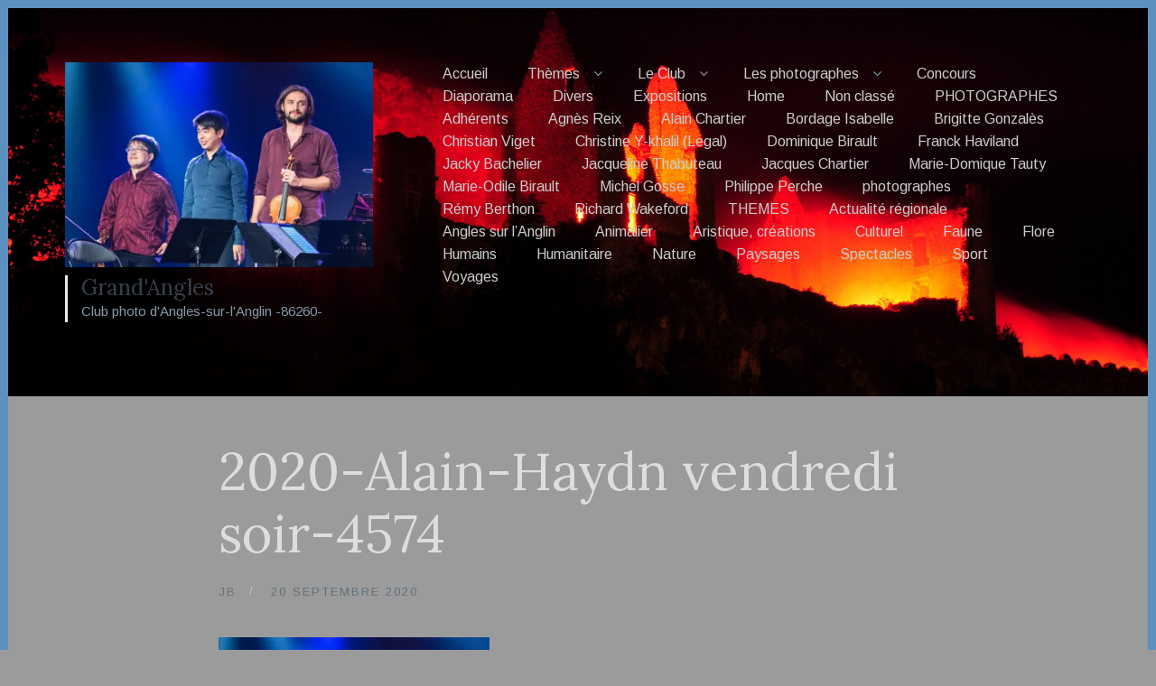

--- FILE ---
content_type: text/html; charset=UTF-8
request_url: https://www.grandangles.com/2020-alain-haydn-vendredi-soir-4574/
body_size: 8508
content:
<!DOCTYPE html>
<html lang="fr-FR">
<head>
	<meta charset="UTF-8">
	<meta name="viewport" content="width=device-width, initial-scale=1">
	<link rel="profile" href="https://gmpg.org/xfn/11">
	<link rel="pingback" href="https://www.grandangles.com/site-86foto/xmlrpc.php">

	<title>2020-Alain-Haydn vendredi soir-4574 &#8211; Grand&#039;Angles</title>
<meta name='robots' content='max-image-preview:large' />
<link rel='dns-prefetch' href='//stats.wp.com' />
<link rel='dns-prefetch' href='//fonts.googleapis.com' />
<link rel='dns-prefetch' href='//v0.wordpress.com' />
<link rel='preconnect' href='//i0.wp.com' />
<link rel='preconnect' href='//c0.wp.com' />
<link rel="alternate" type="application/rss+xml" title="Grand&#039;Angles &raquo; Flux" href="https://www.grandangles.com/feed/" />
<script type="text/javascript">
/* <![CDATA[ */
window._wpemojiSettings = {"baseUrl":"https:\/\/s.w.org\/images\/core\/emoji\/15.0.3\/72x72\/","ext":".png","svgUrl":"https:\/\/s.w.org\/images\/core\/emoji\/15.0.3\/svg\/","svgExt":".svg","source":{"concatemoji":"https:\/\/www.grandangles.com\/site-86foto\/wp-includes\/js\/wp-emoji-release.min.js?ver=6.6.4"}};
/*! This file is auto-generated */
!function(i,n){var o,s,e;function c(e){try{var t={supportTests:e,timestamp:(new Date).valueOf()};sessionStorage.setItem(o,JSON.stringify(t))}catch(e){}}function p(e,t,n){e.clearRect(0,0,e.canvas.width,e.canvas.height),e.fillText(t,0,0);var t=new Uint32Array(e.getImageData(0,0,e.canvas.width,e.canvas.height).data),r=(e.clearRect(0,0,e.canvas.width,e.canvas.height),e.fillText(n,0,0),new Uint32Array(e.getImageData(0,0,e.canvas.width,e.canvas.height).data));return t.every(function(e,t){return e===r[t]})}function u(e,t,n){switch(t){case"flag":return n(e,"\ud83c\udff3\ufe0f\u200d\u26a7\ufe0f","\ud83c\udff3\ufe0f\u200b\u26a7\ufe0f")?!1:!n(e,"\ud83c\uddfa\ud83c\uddf3","\ud83c\uddfa\u200b\ud83c\uddf3")&&!n(e,"\ud83c\udff4\udb40\udc67\udb40\udc62\udb40\udc65\udb40\udc6e\udb40\udc67\udb40\udc7f","\ud83c\udff4\u200b\udb40\udc67\u200b\udb40\udc62\u200b\udb40\udc65\u200b\udb40\udc6e\u200b\udb40\udc67\u200b\udb40\udc7f");case"emoji":return!n(e,"\ud83d\udc26\u200d\u2b1b","\ud83d\udc26\u200b\u2b1b")}return!1}function f(e,t,n){var r="undefined"!=typeof WorkerGlobalScope&&self instanceof WorkerGlobalScope?new OffscreenCanvas(300,150):i.createElement("canvas"),a=r.getContext("2d",{willReadFrequently:!0}),o=(a.textBaseline="top",a.font="600 32px Arial",{});return e.forEach(function(e){o[e]=t(a,e,n)}),o}function t(e){var t=i.createElement("script");t.src=e,t.defer=!0,i.head.appendChild(t)}"undefined"!=typeof Promise&&(o="wpEmojiSettingsSupports",s=["flag","emoji"],n.supports={everything:!0,everythingExceptFlag:!0},e=new Promise(function(e){i.addEventListener("DOMContentLoaded",e,{once:!0})}),new Promise(function(t){var n=function(){try{var e=JSON.parse(sessionStorage.getItem(o));if("object"==typeof e&&"number"==typeof e.timestamp&&(new Date).valueOf()<e.timestamp+604800&&"object"==typeof e.supportTests)return e.supportTests}catch(e){}return null}();if(!n){if("undefined"!=typeof Worker&&"undefined"!=typeof OffscreenCanvas&&"undefined"!=typeof URL&&URL.createObjectURL&&"undefined"!=typeof Blob)try{var e="postMessage("+f.toString()+"("+[JSON.stringify(s),u.toString(),p.toString()].join(",")+"));",r=new Blob([e],{type:"text/javascript"}),a=new Worker(URL.createObjectURL(r),{name:"wpTestEmojiSupports"});return void(a.onmessage=function(e){c(n=e.data),a.terminate(),t(n)})}catch(e){}c(n=f(s,u,p))}t(n)}).then(function(e){for(var t in e)n.supports[t]=e[t],n.supports.everything=n.supports.everything&&n.supports[t],"flag"!==t&&(n.supports.everythingExceptFlag=n.supports.everythingExceptFlag&&n.supports[t]);n.supports.everythingExceptFlag=n.supports.everythingExceptFlag&&!n.supports.flag,n.DOMReady=!1,n.readyCallback=function(){n.DOMReady=!0}}).then(function(){return e}).then(function(){var e;n.supports.everything||(n.readyCallback(),(e=n.source||{}).concatemoji?t(e.concatemoji):e.wpemoji&&e.twemoji&&(t(e.twemoji),t(e.wpemoji)))}))}((window,document),window._wpemojiSettings);
/* ]]> */
</script>
<style id='wp-emoji-styles-inline-css' type='text/css'>

	img.wp-smiley, img.emoji {
		display: inline !important;
		border: none !important;
		box-shadow: none !important;
		height: 1em !important;
		width: 1em !important;
		margin: 0 0.07em !important;
		vertical-align: -0.1em !important;
		background: none !important;
		padding: 0 !important;
	}
</style>
<link rel='stylesheet' id='wp-block-library-css' href='https://c0.wp.com/c/6.6.4/wp-includes/css/dist/block-library/style.min.css' type='text/css' media='all' />
<link rel='stylesheet' id='mediaelement-css' href='https://c0.wp.com/c/6.6.4/wp-includes/js/mediaelement/mediaelementplayer-legacy.min.css' type='text/css' media='all' />
<link rel='stylesheet' id='wp-mediaelement-css' href='https://c0.wp.com/c/6.6.4/wp-includes/js/mediaelement/wp-mediaelement.min.css' type='text/css' media='all' />
<style id='jetpack-sharing-buttons-style-inline-css' type='text/css'>
.jetpack-sharing-buttons__services-list{display:flex;flex-direction:row;flex-wrap:wrap;gap:0;list-style-type:none;margin:5px;padding:0}.jetpack-sharing-buttons__services-list.has-small-icon-size{font-size:12px}.jetpack-sharing-buttons__services-list.has-normal-icon-size{font-size:16px}.jetpack-sharing-buttons__services-list.has-large-icon-size{font-size:24px}.jetpack-sharing-buttons__services-list.has-huge-icon-size{font-size:36px}@media print{.jetpack-sharing-buttons__services-list{display:none!important}}.editor-styles-wrapper .wp-block-jetpack-sharing-buttons{gap:0;padding-inline-start:0}ul.jetpack-sharing-buttons__services-list.has-background{padding:1.25em 2.375em}
</style>
<style id='classic-theme-styles-inline-css' type='text/css'>
/*! This file is auto-generated */
.wp-block-button__link{color:#fff;background-color:#32373c;border-radius:9999px;box-shadow:none;text-decoration:none;padding:calc(.667em + 2px) calc(1.333em + 2px);font-size:1.125em}.wp-block-file__button{background:#32373c;color:#fff;text-decoration:none}
</style>
<style id='global-styles-inline-css' type='text/css'>
:root{--wp--preset--aspect-ratio--square: 1;--wp--preset--aspect-ratio--4-3: 4/3;--wp--preset--aspect-ratio--3-4: 3/4;--wp--preset--aspect-ratio--3-2: 3/2;--wp--preset--aspect-ratio--2-3: 2/3;--wp--preset--aspect-ratio--16-9: 16/9;--wp--preset--aspect-ratio--9-16: 9/16;--wp--preset--color--black: #000000;--wp--preset--color--cyan-bluish-gray: #abb8c3;--wp--preset--color--white: #ffffff;--wp--preset--color--pale-pink: #f78da7;--wp--preset--color--vivid-red: #cf2e2e;--wp--preset--color--luminous-vivid-orange: #ff6900;--wp--preset--color--luminous-vivid-amber: #fcb900;--wp--preset--color--light-green-cyan: #7bdcb5;--wp--preset--color--vivid-green-cyan: #00d084;--wp--preset--color--pale-cyan-blue: #8ed1fc;--wp--preset--color--vivid-cyan-blue: #0693e3;--wp--preset--color--vivid-purple: #9b51e0;--wp--preset--gradient--vivid-cyan-blue-to-vivid-purple: linear-gradient(135deg,rgba(6,147,227,1) 0%,rgb(155,81,224) 100%);--wp--preset--gradient--light-green-cyan-to-vivid-green-cyan: linear-gradient(135deg,rgb(122,220,180) 0%,rgb(0,208,130) 100%);--wp--preset--gradient--luminous-vivid-amber-to-luminous-vivid-orange: linear-gradient(135deg,rgba(252,185,0,1) 0%,rgba(255,105,0,1) 100%);--wp--preset--gradient--luminous-vivid-orange-to-vivid-red: linear-gradient(135deg,rgba(255,105,0,1) 0%,rgb(207,46,46) 100%);--wp--preset--gradient--very-light-gray-to-cyan-bluish-gray: linear-gradient(135deg,rgb(238,238,238) 0%,rgb(169,184,195) 100%);--wp--preset--gradient--cool-to-warm-spectrum: linear-gradient(135deg,rgb(74,234,220) 0%,rgb(151,120,209) 20%,rgb(207,42,186) 40%,rgb(238,44,130) 60%,rgb(251,105,98) 80%,rgb(254,248,76) 100%);--wp--preset--gradient--blush-light-purple: linear-gradient(135deg,rgb(255,206,236) 0%,rgb(152,150,240) 100%);--wp--preset--gradient--blush-bordeaux: linear-gradient(135deg,rgb(254,205,165) 0%,rgb(254,45,45) 50%,rgb(107,0,62) 100%);--wp--preset--gradient--luminous-dusk: linear-gradient(135deg,rgb(255,203,112) 0%,rgb(199,81,192) 50%,rgb(65,88,208) 100%);--wp--preset--gradient--pale-ocean: linear-gradient(135deg,rgb(255,245,203) 0%,rgb(182,227,212) 50%,rgb(51,167,181) 100%);--wp--preset--gradient--electric-grass: linear-gradient(135deg,rgb(202,248,128) 0%,rgb(113,206,126) 100%);--wp--preset--gradient--midnight: linear-gradient(135deg,rgb(2,3,129) 0%,rgb(40,116,252) 100%);--wp--preset--font-size--small: 13px;--wp--preset--font-size--medium: 20px;--wp--preset--font-size--large: 36px;--wp--preset--font-size--x-large: 42px;--wp--preset--spacing--20: 0.44rem;--wp--preset--spacing--30: 0.67rem;--wp--preset--spacing--40: 1rem;--wp--preset--spacing--50: 1.5rem;--wp--preset--spacing--60: 2.25rem;--wp--preset--spacing--70: 3.38rem;--wp--preset--spacing--80: 5.06rem;--wp--preset--shadow--natural: 6px 6px 9px rgba(0, 0, 0, 0.2);--wp--preset--shadow--deep: 12px 12px 50px rgba(0, 0, 0, 0.4);--wp--preset--shadow--sharp: 6px 6px 0px rgba(0, 0, 0, 0.2);--wp--preset--shadow--outlined: 6px 6px 0px -3px rgba(255, 255, 255, 1), 6px 6px rgba(0, 0, 0, 1);--wp--preset--shadow--crisp: 6px 6px 0px rgba(0, 0, 0, 1);}:where(.is-layout-flex){gap: 0.5em;}:where(.is-layout-grid){gap: 0.5em;}body .is-layout-flex{display: flex;}.is-layout-flex{flex-wrap: wrap;align-items: center;}.is-layout-flex > :is(*, div){margin: 0;}body .is-layout-grid{display: grid;}.is-layout-grid > :is(*, div){margin: 0;}:where(.wp-block-columns.is-layout-flex){gap: 2em;}:where(.wp-block-columns.is-layout-grid){gap: 2em;}:where(.wp-block-post-template.is-layout-flex){gap: 1.25em;}:where(.wp-block-post-template.is-layout-grid){gap: 1.25em;}.has-black-color{color: var(--wp--preset--color--black) !important;}.has-cyan-bluish-gray-color{color: var(--wp--preset--color--cyan-bluish-gray) !important;}.has-white-color{color: var(--wp--preset--color--white) !important;}.has-pale-pink-color{color: var(--wp--preset--color--pale-pink) !important;}.has-vivid-red-color{color: var(--wp--preset--color--vivid-red) !important;}.has-luminous-vivid-orange-color{color: var(--wp--preset--color--luminous-vivid-orange) !important;}.has-luminous-vivid-amber-color{color: var(--wp--preset--color--luminous-vivid-amber) !important;}.has-light-green-cyan-color{color: var(--wp--preset--color--light-green-cyan) !important;}.has-vivid-green-cyan-color{color: var(--wp--preset--color--vivid-green-cyan) !important;}.has-pale-cyan-blue-color{color: var(--wp--preset--color--pale-cyan-blue) !important;}.has-vivid-cyan-blue-color{color: var(--wp--preset--color--vivid-cyan-blue) !important;}.has-vivid-purple-color{color: var(--wp--preset--color--vivid-purple) !important;}.has-black-background-color{background-color: var(--wp--preset--color--black) !important;}.has-cyan-bluish-gray-background-color{background-color: var(--wp--preset--color--cyan-bluish-gray) !important;}.has-white-background-color{background-color: var(--wp--preset--color--white) !important;}.has-pale-pink-background-color{background-color: var(--wp--preset--color--pale-pink) !important;}.has-vivid-red-background-color{background-color: var(--wp--preset--color--vivid-red) !important;}.has-luminous-vivid-orange-background-color{background-color: var(--wp--preset--color--luminous-vivid-orange) !important;}.has-luminous-vivid-amber-background-color{background-color: var(--wp--preset--color--luminous-vivid-amber) !important;}.has-light-green-cyan-background-color{background-color: var(--wp--preset--color--light-green-cyan) !important;}.has-vivid-green-cyan-background-color{background-color: var(--wp--preset--color--vivid-green-cyan) !important;}.has-pale-cyan-blue-background-color{background-color: var(--wp--preset--color--pale-cyan-blue) !important;}.has-vivid-cyan-blue-background-color{background-color: var(--wp--preset--color--vivid-cyan-blue) !important;}.has-vivid-purple-background-color{background-color: var(--wp--preset--color--vivid-purple) !important;}.has-black-border-color{border-color: var(--wp--preset--color--black) !important;}.has-cyan-bluish-gray-border-color{border-color: var(--wp--preset--color--cyan-bluish-gray) !important;}.has-white-border-color{border-color: var(--wp--preset--color--white) !important;}.has-pale-pink-border-color{border-color: var(--wp--preset--color--pale-pink) !important;}.has-vivid-red-border-color{border-color: var(--wp--preset--color--vivid-red) !important;}.has-luminous-vivid-orange-border-color{border-color: var(--wp--preset--color--luminous-vivid-orange) !important;}.has-luminous-vivid-amber-border-color{border-color: var(--wp--preset--color--luminous-vivid-amber) !important;}.has-light-green-cyan-border-color{border-color: var(--wp--preset--color--light-green-cyan) !important;}.has-vivid-green-cyan-border-color{border-color: var(--wp--preset--color--vivid-green-cyan) !important;}.has-pale-cyan-blue-border-color{border-color: var(--wp--preset--color--pale-cyan-blue) !important;}.has-vivid-cyan-blue-border-color{border-color: var(--wp--preset--color--vivid-cyan-blue) !important;}.has-vivid-purple-border-color{border-color: var(--wp--preset--color--vivid-purple) !important;}.has-vivid-cyan-blue-to-vivid-purple-gradient-background{background: var(--wp--preset--gradient--vivid-cyan-blue-to-vivid-purple) !important;}.has-light-green-cyan-to-vivid-green-cyan-gradient-background{background: var(--wp--preset--gradient--light-green-cyan-to-vivid-green-cyan) !important;}.has-luminous-vivid-amber-to-luminous-vivid-orange-gradient-background{background: var(--wp--preset--gradient--luminous-vivid-amber-to-luminous-vivid-orange) !important;}.has-luminous-vivid-orange-to-vivid-red-gradient-background{background: var(--wp--preset--gradient--luminous-vivid-orange-to-vivid-red) !important;}.has-very-light-gray-to-cyan-bluish-gray-gradient-background{background: var(--wp--preset--gradient--very-light-gray-to-cyan-bluish-gray) !important;}.has-cool-to-warm-spectrum-gradient-background{background: var(--wp--preset--gradient--cool-to-warm-spectrum) !important;}.has-blush-light-purple-gradient-background{background: var(--wp--preset--gradient--blush-light-purple) !important;}.has-blush-bordeaux-gradient-background{background: var(--wp--preset--gradient--blush-bordeaux) !important;}.has-luminous-dusk-gradient-background{background: var(--wp--preset--gradient--luminous-dusk) !important;}.has-pale-ocean-gradient-background{background: var(--wp--preset--gradient--pale-ocean) !important;}.has-electric-grass-gradient-background{background: var(--wp--preset--gradient--electric-grass) !important;}.has-midnight-gradient-background{background: var(--wp--preset--gradient--midnight) !important;}.has-small-font-size{font-size: var(--wp--preset--font-size--small) !important;}.has-medium-font-size{font-size: var(--wp--preset--font-size--medium) !important;}.has-large-font-size{font-size: var(--wp--preset--font-size--large) !important;}.has-x-large-font-size{font-size: var(--wp--preset--font-size--x-large) !important;}
:where(.wp-block-post-template.is-layout-flex){gap: 1.25em;}:where(.wp-block-post-template.is-layout-grid){gap: 1.25em;}
:where(.wp-block-columns.is-layout-flex){gap: 2em;}:where(.wp-block-columns.is-layout-grid){gap: 2em;}
:root :where(.wp-block-pullquote){font-size: 1.5em;line-height: 1.6;}
</style>
<link rel='stylesheet' id='wpm-candid-style-css' href='https://www.grandangles.com/site-86foto/wp-content/themes/candid/style.css?ver=6.6.4' type='text/css' media='all' />
<link rel='stylesheet' id='candid-style-css' href='https://www.grandangles.com/site-86foto/wp-content/themes/candid-1572971241-via-wpmarmite/style.css?ver=6.6.4' type='text/css' media='all' />
<link rel='stylesheet' id='font-awesome-css' href='https://www.grandangles.com/site-86foto/wp-content/themes/candid/inc/fontawesome/css/font-awesome.css?ver=4.3.0' type='text/css' media='screen' />
<link rel='stylesheet' id='candid-fonts-css' href='//fonts.googleapis.com/css?family=Lora%3A400%2C700%2C400italic%2C700italic%7CArimo%3A400%2C700%2C400italic%2C700italic&#038;subset=latin%2Clatin-ext' type='text/css' media='all' />
<script type="text/javascript" src="https://c0.wp.com/c/6.6.4/wp-includes/js/jquery/jquery.min.js" id="jquery-core-js"></script>
<script type="text/javascript" src="https://c0.wp.com/c/6.6.4/wp-includes/js/jquery/jquery-migrate.min.js" id="jquery-migrate-js"></script>
<link rel="https://api.w.org/" href="https://www.grandangles.com/wp-json/" /><link rel="alternate" title="JSON" type="application/json" href="https://www.grandangles.com/wp-json/wp/v2/media/8101" /><link rel="EditURI" type="application/rsd+xml" title="RSD" href="https://www.grandangles.com/site-86foto/xmlrpc.php?rsd" />
<link rel='shortlink' href='https://wp.me/a3k5tK-26F' />
<link rel="alternate" title="oEmbed (JSON)" type="application/json+oembed" href="https://www.grandangles.com/wp-json/oembed/1.0/embed?url=https%3A%2F%2Fwww.grandangles.com%2F2020-alain-haydn-vendredi-soir-4574%2F" />
<link rel="alternate" title="oEmbed (XML)" type="text/xml+oembed" href="https://www.grandangles.com/wp-json/oembed/1.0/embed?url=https%3A%2F%2Fwww.grandangles.com%2F2020-alain-haydn-vendredi-soir-4574%2F&#038;format=xml" />
	<style>img#wpstats{display:none}</style>
			<style type="text/css">
		body {
			color: #ffffff;
			border-color: #5b90bf;
			border-width: 9px;
		}

		.entry-content a {
			border-color: #6BC3F0;
		}

		button,
		input[type="button"],
		input[type="reset"],
		input[type="submit"],
		.button,
		.comment-navigation a {
			background: #dd2323;
		}

			</style>
<style type="text/css" id="custom-background-css">
body.custom-background { background-color: #9b9b9b; background-image: url("https://www.grandangles.com/site-86foto/wp-content/uploads/2022/01/D11_0322-2JPG-scaled.jpg"); background-position: left top; background-size: contain; background-repeat: no-repeat; background-attachment: fixed; }
</style>
	
<!-- Jetpack Open Graph Tags -->
<meta property="og:type" content="article" />
<meta property="og:title" content="2020-Alain-Haydn vendredi soir-4574" />
<meta property="og:url" content="https://www.grandangles.com/2020-alain-haydn-vendredi-soir-4574/" />
<meta property="og:description" content="Voir l&rsquo;article pour en savoir plus." />
<meta property="article:published_time" content="2020-09-20T07:24:55+00:00" />
<meta property="article:modified_time" content="2020-09-20T07:24:55+00:00" />
<meta property="og:site_name" content="Grand&#039;Angles" />
<meta property="og:image" content="https://www.grandangles.com/site-86foto/wp-content/uploads/2020/09/2020-Alain-Haydn-vendredi-soir-4574.jpg" />
<meta property="og:image:alt" content="" />
<meta property="og:locale" content="fr_FR" />
<meta name="twitter:text:title" content="2020-Alain-Haydn vendredi soir-4574" />
<meta name="twitter:image" content="https://i0.wp.com/www.grandangles.com/site-86foto/wp-content/uploads/2020/09/2020-Alain-Haydn-vendredi-soir-4574.jpg?fit=1080%2C721&#038;ssl=1&#038;w=640" />
<meta name="twitter:card" content="summary_large_image" />
<meta name="twitter:description" content="Voir l&rsquo;article pour en savoir plus." />

<!-- End Jetpack Open Graph Tags -->
		<style type="text/css" id="wp-custom-css">
			.byline span:last-child:before {
	content: none;
}
h1 {
	color: #dddddd;
}
.overlay-cats {
	display: none;
}
.main-navigation ul li a {
	color: #cccccc;
}
.main-navigation ul li a:hover {
	color: #eeeeee;
}

body:not(.mobile-active) .main-navigation > li:hover a, body:not(.mobile-active) .main-navigation .current_page_item a, body:not(.mobile-active) .main-navigation > .current-menu-item > a {
	color: #ffffff;
}
.main-navigation li ul li a {
	color: #222222;
}
.main-navigation li ul li a:hover {
	color: #444444;
}
.main-navigation li ul li.current_page_item a {
	color: blue!important;
}		</style>
		</head>

<body data-rsssl=1 class="attachment attachment-template-default single single-attachment postid-8101 attachmentid-8101 attachment-jpeg custom-background portfolio-grid-small no-sidebar">

<button class="menu-toggle" type="button">
	<span class="button-open"><i class="fa fa-bars"></i> Menu</span>
	<span class="button-close"><i class="fa fa-times"></i> Close Menu</span>
</button>

<header id="masthead" class="site-header" role="banner">
	<div class="container">
		<!-- Site title and logo -->
			<div class="site-title-wrap">
		<!-- Use the Site Logo feature, if supported -->
		<a href="https://www.grandangles.com/" class="site-logo-link" rel="home" itemprop="url"><img width="400" height="267" src="https://i0.wp.com/www.grandangles.com/site-86foto/wp-content/uploads/2020/09/2020-Alain-Haydn-vendredi-soir-4574.jpg?fit=400%2C267&amp;ssl=1" class="site-logo attachment-candid-logo" alt="" data-size="candid-logo" itemprop="logo" decoding="async" fetchpriority="high" srcset="https://i0.wp.com/www.grandangles.com/site-86foto/wp-content/uploads/2020/09/2020-Alain-Haydn-vendredi-soir-4574.jpg?w=1080&amp;ssl=1 1080w, https://i0.wp.com/www.grandangles.com/site-86foto/wp-content/uploads/2020/09/2020-Alain-Haydn-vendredi-soir-4574.jpg?resize=300%2C200&amp;ssl=1 300w, https://i0.wp.com/www.grandangles.com/site-86foto/wp-content/uploads/2020/09/2020-Alain-Haydn-vendredi-soir-4574.jpg?resize=768%2C513&amp;ssl=1 768w, https://i0.wp.com/www.grandangles.com/site-86foto/wp-content/uploads/2020/09/2020-Alain-Haydn-vendredi-soir-4574.jpg?resize=950%2C634&amp;ssl=1 950w, https://i0.wp.com/www.grandangles.com/site-86foto/wp-content/uploads/2020/09/2020-Alain-Haydn-vendredi-soir-4574.jpg?resize=425%2C284&amp;ssl=1 425w, https://i0.wp.com/www.grandangles.com/site-86foto/wp-content/uploads/2020/09/2020-Alain-Haydn-vendredi-soir-4574.jpg?resize=650%2C434&amp;ssl=1 650w, https://i0.wp.com/www.grandangles.com/site-86foto/wp-content/uploads/2020/09/2020-Alain-Haydn-vendredi-soir-4574.jpg?resize=400%2C267&amp;ssl=1 400w" sizes="(max-width: 400px) 100vw, 400px" data-attachment-id="8101" data-permalink="https://www.grandangles.com/2020-alain-haydn-vendredi-soir-4574/" data-orig-file="https://i0.wp.com/www.grandangles.com/site-86foto/wp-content/uploads/2020/09/2020-Alain-Haydn-vendredi-soir-4574.jpg?fit=1080%2C721&amp;ssl=1" data-orig-size="1080,721" data-comments-opened="0" data-image-meta="{&quot;aperture&quot;:&quot;0&quot;,&quot;credit&quot;:&quot;&quot;,&quot;camera&quot;:&quot;&quot;,&quot;caption&quot;:&quot;&quot;,&quot;created_timestamp&quot;:&quot;0&quot;,&quot;copyright&quot;:&quot;&quot;,&quot;focal_length&quot;:&quot;0&quot;,&quot;iso&quot;:&quot;0&quot;,&quot;shutter_speed&quot;:&quot;0&quot;,&quot;title&quot;:&quot;&quot;,&quot;orientation&quot;:&quot;0&quot;}" data-image-title="2020-Alain-Haydn vendredi soir-4574" data-image-description="" data-image-caption="" data-medium-file="https://i0.wp.com/www.grandangles.com/site-86foto/wp-content/uploads/2020/09/2020-Alain-Haydn-vendredi-soir-4574.jpg?fit=300%2C200&amp;ssl=1" data-large-file="https://i0.wp.com/www.grandangles.com/site-86foto/wp-content/uploads/2020/09/2020-Alain-Haydn-vendredi-soir-4574.jpg?fit=900%2C601&amp;ssl=1" /></a>
		<div class="titles-wrap">
							<p class="site-title"><a href="https://www.grandangles.com/" rel="home">Grand&#039;Angles</a></p>
 			
							<p class="site-description">Club photo d&#039;Angles-sur-l&#039;Anglin -86260-</p>
					</div>
	</div><!-- .site-title-wrap -->

		<!-- Main navigation -->
		<div class="mobile-overlay">
			<div class="mobile-overlay-inside">
				<nav id="site-navigation" class="main-navigation" role="navigation">
					<div class="menu-grandangles-container"><ul id="menu-grandangles" class="menu"><li id="menu-item-7454" class="menu-item menu-item-type-custom menu-item-object-custom menu-item-home menu-item-7454"><a href="https://www.grandangles.com/">Accueil</a></li>
<li id="menu-item-328" class="menu-item menu-item-type-custom menu-item-object-custom menu-item-has-children menu-item-328"><a>Thèmes</a>
<ul class="sub-menu">
	<li id="menu-item-7628" class="menu-item menu-item-type-taxonomy menu-item-object-category menu-item-7628"><a href="https://www.grandangles.com/category/themes/nature/">Nature</a></li>
	<li id="menu-item-2352" class="menu-item menu-item-type-taxonomy menu-item-object-category menu-item-2352"><a href="https://www.grandangles.com/category/themes/culturel/">Culturel</a></li>
	<li id="menu-item-2324" class="menu-item menu-item-type-taxonomy menu-item-object-category menu-item-2324"><a href="https://www.grandangles.com/category/expositions/">Expositions</a></li>
	<li id="menu-item-2323" class="menu-item menu-item-type-taxonomy menu-item-object-category menu-item-2323"><a href="https://www.grandangles.com/category/themes/humanitaire/">Humanitaire</a></li>
	<li id="menu-item-2026" class="menu-item menu-item-type-taxonomy menu-item-object-category menu-item-2026"><a href="https://www.grandangles.com/category/themes/florileges/">Actualité régionale</a></li>
	<li id="menu-item-680" class="menu-item menu-item-type-taxonomy menu-item-object-category menu-item-680"><a href="https://www.grandangles.com/category/themes/angles-sur-langlin/">Angles sur l&rsquo;Anglin</a></li>
	<li id="menu-item-333" class="menu-item menu-item-type-taxonomy menu-item-object-category menu-item-333"><a href="https://www.grandangles.com/category/themes/voyages/">Voyages</a></li>
	<li id="menu-item-382" class="menu-item menu-item-type-taxonomy menu-item-object-category menu-item-382"><a href="https://www.grandangles.com/category/themes/humains/">Humains</a></li>
	<li id="menu-item-353" class="menu-item menu-item-type-taxonomy menu-item-object-category menu-item-353"><a href="https://www.grandangles.com/category/themes/spectacles/">Spectacles</a></li>
	<li id="menu-item-417" class="menu-item menu-item-type-taxonomy menu-item-object-category menu-item-417"><a href="https://www.grandangles.com/category/themes/sport/">Sport</a></li>
</ul>
</li>
<li id="menu-item-588" class="menu-item menu-item-type-custom menu-item-object-custom menu-item-has-children menu-item-588"><a>Le Club</a>
<ul class="sub-menu">
	<li id="menu-item-336" class="menu-item menu-item-type-post_type menu-item-object-page current_page_parent menu-item-336"><a href="https://www.grandangles.com/le-club/">Présentation du Club</a></li>
	<li id="menu-item-7460" class="menu-item menu-item-type-post_type menu-item-object-page menu-item-home menu-item-7460"><a href="https://www.grandangles.com/mentions-legales/">Mentions légales</a></li>
	<li id="menu-item-335" class="menu-item menu-item-type-post_type menu-item-object-page menu-item-335"><a href="https://www.grandangles.com/contact/">Contacts</a></li>
</ul>
</li>
<li id="menu-item-10390" class="menu-item menu-item-type-custom menu-item-object-custom menu-item-has-children menu-item-10390"><a href="#">Les photographes</a>
<ul class="sub-menu">
	<li id="menu-item-329" class="menu-item menu-item-type-taxonomy menu-item-object-category menu-item-329"><a href="https://www.grandangles.com/category/photographes/jacky-bachelier/">Jacky Bachelier</a></li>
	<li id="menu-item-327" class="menu-item menu-item-type-taxonomy menu-item-object-category menu-item-327"><a href="https://www.grandangles.com/category/photographes/remy-berthon/">Rémy Berthon</a></li>
	<li id="menu-item-4419" class="menu-item menu-item-type-taxonomy menu-item-object-category menu-item-4419"><a href="https://www.grandangles.com/category/photographes/dominique-birault/">Dominique Birault</a></li>
	<li id="menu-item-4385" class="menu-item menu-item-type-taxonomy menu-item-object-category menu-item-4385"><a href="https://www.grandangles.com/category/photographes/marie-odile-birault/">Marie-Odile Birault</a></li>
	<li id="menu-item-2093" class="menu-item menu-item-type-taxonomy menu-item-object-category menu-item-2093"><a href="https://www.grandangles.com/category/photographes/bordage-isabelle/">Isabelle Bordage</a></li>
	<li id="menu-item-3131" class="menu-item menu-item-type-taxonomy menu-item-object-category menu-item-3131"><a href="https://www.grandangles.com/category/photographes/alain-chartier/">Alain Chartier</a></li>
	<li id="menu-item-9489" class="menu-item menu-item-type-taxonomy menu-item-object-category menu-item-9489"><a href="https://www.grandangles.com/category/photographes/michel-gosse/">Michel Gosse</a></li>
	<li id="menu-item-2121" class="menu-item menu-item-type-taxonomy menu-item-object-category menu-item-2121"><a href="https://www.grandangles.com/category/photographes/franck-haviland/">Franck Haviland</a></li>
	<li id="menu-item-326" class="menu-item menu-item-type-taxonomy menu-item-object-category menu-item-326"><a href="https://www.grandangles.com/category/photographes/agnes-reix/">Agnès Reix</a></li>
	<li id="menu-item-2090" class="menu-item menu-item-type-taxonomy menu-item-object-category menu-item-2090"><a href="https://www.grandangles.com/category/photographes/michel-gosse/">Michel Rideau</a></li>
	<li id="menu-item-8699" class="menu-item menu-item-type-taxonomy menu-item-object-category menu-item-8699"><a href="https://www.grandangles.com/category/photographes/marie-domique-tauty/">Marie-Domique Tauty</a></li>
	<li id="menu-item-3132" class="menu-item menu-item-type-taxonomy menu-item-object-category menu-item-3132"><a href="https://www.grandangles.com/category/photographes/jacqueline-thabuteau/">Jacqueline Thabuteau</a></li>
	<li id="menu-item-10864" class="menu-item menu-item-type-taxonomy menu-item-object-category menu-item-10864"><a href="https://www.grandangles.com/category/photographes/christine-y-khalil-legal/">Christine Y-khalil (Legal)</a></li>
	<li id="menu-item-10865" class="menu-item menu-item-type-taxonomy menu-item-object-category menu-item-10865"><a href="https://www.grandangles.com/category/brigitte/">Brigitte</a></li>
	<li id="menu-item-500" class="menu-item menu-item-type-taxonomy menu-item-object-category menu-item-500"><a href="https://www.grandangles.com/category/photographes/christian-viget/">Christian Viget</a></li>
</ul>
</li>
<li id="menu-item-10866" class="menu-item menu-item-type-taxonomy menu-item-object-category menu-item-10866"><a href="https://www.grandangles.com/category/concours/">Concours</a></li>
<li id="menu-item-10867" class="menu-item menu-item-type-taxonomy menu-item-object-category menu-item-10867"><a href="https://www.grandangles.com/category/diaporama/">Diaporama</a></li>
<li id="menu-item-10868" class="menu-item menu-item-type-taxonomy menu-item-object-category menu-item-10868"><a href="https://www.grandangles.com/category/divers/">Divers</a></li>
<li id="menu-item-10869" class="menu-item menu-item-type-taxonomy menu-item-object-category menu-item-10869"><a href="https://www.grandangles.com/category/expositions/">Expositions</a></li>
<li id="menu-item-10870" class="menu-item menu-item-type-taxonomy menu-item-object-category menu-item-10870"><a href="https://www.grandangles.com/category/home/">Home</a></li>
<li id="menu-item-10871" class="menu-item menu-item-type-taxonomy menu-item-object-category menu-item-10871"><a href="https://www.grandangles.com/category/non-classe/">Non classé</a></li>
<li id="menu-item-10872" class="menu-item menu-item-type-taxonomy menu-item-object-category menu-item-10872"><a href="https://www.grandangles.com/category/photographes/">PHOTOGRAPHES</a></li>
<li id="menu-item-10873" class="menu-item menu-item-type-taxonomy menu-item-object-category menu-item-10873"><a href="https://www.grandangles.com/category/photographes/adherents/">Adhérents</a></li>
<li id="menu-item-10874" class="menu-item menu-item-type-taxonomy menu-item-object-category menu-item-10874"><a href="https://www.grandangles.com/category/photographes/agnes-reix/">Agnès Reix</a></li>
<li id="menu-item-10875" class="menu-item menu-item-type-taxonomy menu-item-object-category menu-item-10875"><a href="https://www.grandangles.com/category/photographes/alain-chartier/">Alain Chartier</a></li>
<li id="menu-item-10876" class="menu-item menu-item-type-taxonomy menu-item-object-category menu-item-10876"><a href="https://www.grandangles.com/category/photographes/bordage-isabelle/">Bordage Isabelle</a></li>
<li id="menu-item-10877" class="menu-item menu-item-type-taxonomy menu-item-object-category menu-item-10877"><a href="https://www.grandangles.com/category/photographes/brigitte-gonzales/">Brigitte Gonzalès</a></li>
<li id="menu-item-10878" class="menu-item menu-item-type-taxonomy menu-item-object-category menu-item-10878"><a href="https://www.grandangles.com/category/photographes/christian-viget/">Christian Viget</a></li>
<li id="menu-item-10879" class="menu-item menu-item-type-taxonomy menu-item-object-category menu-item-10879"><a href="https://www.grandangles.com/category/photographes/christine-y-khalil-legal/">Christine Y-khalil (Legal)</a></li>
<li id="menu-item-10880" class="menu-item menu-item-type-taxonomy menu-item-object-category menu-item-10880"><a href="https://www.grandangles.com/category/photographes/dominique-birault/">Dominique Birault</a></li>
<li id="menu-item-10881" class="menu-item menu-item-type-taxonomy menu-item-object-category menu-item-10881"><a href="https://www.grandangles.com/category/photographes/franck-haviland/">Franck Haviland</a></li>
<li id="menu-item-10882" class="menu-item menu-item-type-taxonomy menu-item-object-category menu-item-10882"><a href="https://www.grandangles.com/category/photographes/jacky-bachelier/">Jacky Bachelier</a></li>
<li id="menu-item-10883" class="menu-item menu-item-type-taxonomy menu-item-object-category menu-item-10883"><a href="https://www.grandangles.com/category/photographes/jacqueline-thabuteau/">Jacqueline Thabuteau</a></li>
<li id="menu-item-10884" class="menu-item menu-item-type-taxonomy menu-item-object-category menu-item-10884"><a href="https://www.grandangles.com/category/photographes/jacques-chartier/">Jacques Chartier</a></li>
<li id="menu-item-10885" class="menu-item menu-item-type-taxonomy menu-item-object-category menu-item-10885"><a href="https://www.grandangles.com/category/photographes/marie-domique-tauty/">Marie-Domique Tauty</a></li>
<li id="menu-item-10886" class="menu-item menu-item-type-taxonomy menu-item-object-category menu-item-10886"><a href="https://www.grandangles.com/category/photographes/marie-odile-birault/">Marie-Odile Birault</a></li>
<li id="menu-item-10887" class="menu-item menu-item-type-taxonomy menu-item-object-category menu-item-10887"><a href="https://www.grandangles.com/category/photographes/michel-gosse/">Michel Gosse</a></li>
<li id="menu-item-10888" class="menu-item menu-item-type-taxonomy menu-item-object-category menu-item-10888"><a href="https://www.grandangles.com/category/photographes/philippe-perche/">Philippe Perche</a></li>
<li id="menu-item-10889" class="menu-item menu-item-type-taxonomy menu-item-object-category menu-item-10889"><a href="https://www.grandangles.com/category/photographes/photographes-photographes/">photographes</a></li>
<li id="menu-item-10890" class="menu-item menu-item-type-taxonomy menu-item-object-category menu-item-10890"><a href="https://www.grandangles.com/category/photographes/remy-berthon/">Rémy Berthon</a></li>
<li id="menu-item-10891" class="menu-item menu-item-type-taxonomy menu-item-object-category menu-item-10891"><a href="https://www.grandangles.com/category/photographes/richard-wakeford/">Richard Wakeford</a></li>
<li id="menu-item-10892" class="menu-item menu-item-type-taxonomy menu-item-object-category menu-item-10892"><a href="https://www.grandangles.com/category/themes/">THEMES</a></li>
<li id="menu-item-10893" class="menu-item menu-item-type-taxonomy menu-item-object-category menu-item-10893"><a href="https://www.grandangles.com/category/themes/florileges/">Actualité régionale</a></li>
<li id="menu-item-10894" class="menu-item menu-item-type-taxonomy menu-item-object-category menu-item-10894"><a href="https://www.grandangles.com/category/themes/angles-sur-langlin/">Angles sur l&rsquo;Anglin</a></li>
<li id="menu-item-10895" class="menu-item menu-item-type-taxonomy menu-item-object-category menu-item-10895"><a href="https://www.grandangles.com/category/themes/animalier/">Animalier</a></li>
<li id="menu-item-10896" class="menu-item menu-item-type-taxonomy menu-item-object-category menu-item-10896"><a href="https://www.grandangles.com/category/themes/aristique-creations/">Aristique, créations</a></li>
<li id="menu-item-10897" class="menu-item menu-item-type-taxonomy menu-item-object-category menu-item-10897"><a href="https://www.grandangles.com/category/themes/culturel/">Culturel</a></li>
<li id="menu-item-10898" class="menu-item menu-item-type-taxonomy menu-item-object-category menu-item-10898"><a href="https://www.grandangles.com/category/themes/faune/">Faune</a></li>
<li id="menu-item-10899" class="menu-item menu-item-type-taxonomy menu-item-object-category menu-item-10899"><a href="https://www.grandangles.com/category/themes/flore/">Flore</a></li>
<li id="menu-item-10900" class="menu-item menu-item-type-taxonomy menu-item-object-category menu-item-10900"><a href="https://www.grandangles.com/category/themes/humains/">Humains</a></li>
<li id="menu-item-10901" class="menu-item menu-item-type-taxonomy menu-item-object-category menu-item-10901"><a href="https://www.grandangles.com/category/themes/humanitaire/">Humanitaire</a></li>
<li id="menu-item-10902" class="menu-item menu-item-type-taxonomy menu-item-object-category menu-item-10902"><a href="https://www.grandangles.com/category/themes/nature/">Nature</a></li>
<li id="menu-item-10903" class="menu-item menu-item-type-taxonomy menu-item-object-category menu-item-10903"><a href="https://www.grandangles.com/category/themes/paysages/">Paysages</a></li>
<li id="menu-item-10904" class="menu-item menu-item-type-taxonomy menu-item-object-category menu-item-10904"><a href="https://www.grandangles.com/category/themes/spectacles/">Spectacles</a></li>
<li id="menu-item-10905" class="menu-item menu-item-type-taxonomy menu-item-object-category menu-item-10905"><a href="https://www.grandangles.com/category/themes/sport/">Sport</a></li>
<li id="menu-item-10906" class="menu-item menu-item-type-taxonomy menu-item-object-category menu-item-10906"><a href="https://www.grandangles.com/category/themes/voyages/">Voyages</a></li>
</ul></div>				</nav><!-- #site-navigation -->

				
<form role="search" method="get" id="searchform" class="searchform" action="https://www.grandangles.com/">
	<div>
		<label class="screen-reader-text" for="s">Search for:</label>

		<input type="text" value="" name="s" id="s" placeholder="Entrez votre recherche ici ..." />

		<button type="submit" id="searchsubmit">
			<i class="fa fa-search"></i> <span>Rechercher</span>
		</button>
	</div>
</form>			</div>
		</div><!-- .mobile-overlay -->
	</div><!-- .container -->
</header><!-- #masthead -->

<div id="page" class="hfeed site container">
	<div id="content" class="site-content">

	<div id="primary" class="content-area">
		<main id="main" class="site-main" role="main">

		
<article id="post-8101" class="post post-8101 attachment type-attachment status-inherit hentry">

	<header class="entry-header">
					<h1 class="entry-title">2020-Alain-Haydn vendredi soir-4574</h1>
		
		<div class="byline">
			<span><a href="https://www.grandangles.com/author/jacky-bachelier/" title="Articles par JB" rel="author">JB</a></span>
			<span>20 septembre 2020</span>
			
		</div>
	</header><!-- .entry-header -->

	<!-- Grab the video -->
	
	<!-- Grab the excerpt to use as a byline -->
	
	<div class="entry-content">
		<p class="attachment"><a href="https://i0.wp.com/www.grandangles.com/site-86foto/wp-content/uploads/2020/09/2020-Alain-Haydn-vendredi-soir-4574.jpg?ssl=1"><img decoding="async" width="300" height="200" src="https://i0.wp.com/www.grandangles.com/site-86foto/wp-content/uploads/2020/09/2020-Alain-Haydn-vendredi-soir-4574.jpg?fit=300%2C200&amp;ssl=1" class="attachment-medium size-medium" alt="" srcset="https://i0.wp.com/www.grandangles.com/site-86foto/wp-content/uploads/2020/09/2020-Alain-Haydn-vendredi-soir-4574.jpg?w=1080&amp;ssl=1 1080w, https://i0.wp.com/www.grandangles.com/site-86foto/wp-content/uploads/2020/09/2020-Alain-Haydn-vendredi-soir-4574.jpg?resize=300%2C200&amp;ssl=1 300w, https://i0.wp.com/www.grandangles.com/site-86foto/wp-content/uploads/2020/09/2020-Alain-Haydn-vendredi-soir-4574.jpg?resize=768%2C513&amp;ssl=1 768w, https://i0.wp.com/www.grandangles.com/site-86foto/wp-content/uploads/2020/09/2020-Alain-Haydn-vendredi-soir-4574.jpg?resize=950%2C634&amp;ssl=1 950w, https://i0.wp.com/www.grandangles.com/site-86foto/wp-content/uploads/2020/09/2020-Alain-Haydn-vendredi-soir-4574.jpg?resize=425%2C284&amp;ssl=1 425w, https://i0.wp.com/www.grandangles.com/site-86foto/wp-content/uploads/2020/09/2020-Alain-Haydn-vendredi-soir-4574.jpg?resize=650%2C434&amp;ssl=1 650w, https://i0.wp.com/www.grandangles.com/site-86foto/wp-content/uploads/2020/09/2020-Alain-Haydn-vendredi-soir-4574.jpg?resize=400%2C267&amp;ssl=1 400w" sizes="(max-width: 300px) 100vw, 300px" data-attachment-id="8101" data-permalink="https://www.grandangles.com/2020-alain-haydn-vendredi-soir-4574/" data-orig-file="https://i0.wp.com/www.grandangles.com/site-86foto/wp-content/uploads/2020/09/2020-Alain-Haydn-vendredi-soir-4574.jpg?fit=1080%2C721&amp;ssl=1" data-orig-size="1080,721" data-comments-opened="0" data-image-meta="{&quot;aperture&quot;:&quot;0&quot;,&quot;credit&quot;:&quot;&quot;,&quot;camera&quot;:&quot;&quot;,&quot;caption&quot;:&quot;&quot;,&quot;created_timestamp&quot;:&quot;0&quot;,&quot;copyright&quot;:&quot;&quot;,&quot;focal_length&quot;:&quot;0&quot;,&quot;iso&quot;:&quot;0&quot;,&quot;shutter_speed&quot;:&quot;0&quot;,&quot;title&quot;:&quot;&quot;,&quot;orientation&quot;:&quot;0&quot;}" data-image-title="2020-Alain-Haydn vendredi soir-4574" data-image-description="" data-image-caption="" data-medium-file="https://i0.wp.com/www.grandangles.com/site-86foto/wp-content/uploads/2020/09/2020-Alain-Haydn-vendredi-soir-4574.jpg?fit=300%2C200&amp;ssl=1" data-large-file="https://i0.wp.com/www.grandangles.com/site-86foto/wp-content/uploads/2020/09/2020-Alain-Haydn-vendredi-soir-4574.jpg?fit=900%2C601&amp;ssl=1" /></a></p>
			</div><!-- .entry-content -->

	
</article><!-- #post-## -->

			<!-- Next and previous post links -->
			<div class="post-navigation">
				<div class="post-navigation-links">
					<a href="https://www.grandangles.com/2020-alain-haydn-vendredi-soir-4574/" rel="prev">Précédent</a>									</div>

				<a class="button all-posts" href="https://www.grandangles.com">
					<i class="fa fa-th"></i> Retour à l&#039;Accueil				</a>
			</div>

			
		</main><!-- #main -->
	</div><!-- #primary -->

	
	</div><!-- #content -->
</div><!-- #page -->

<footer id="colophon" class="site-footer" role="contentinfo">
	<div class="container">

		<div class="footer-bottom">
			<nav class="footer-navigation" role="navigation">
							</nav><!-- .footer-navigation -->

			<div class="footer-tagline">
				<div class="site-info">
					© Club Photo Grand'Angles - Angles sur l'Anglin 86260 				</div>
			</div><!-- .footer-tagline -->
		</div>
	</div><!-- .container -->
</footer><!-- #colophon -->

<script type="text/javascript" src="https://c0.wp.com/c/6.6.4/wp-includes/js/imagesloaded.min.js" id="imagesloaded-js"></script>
<script type="text/javascript" src="https://c0.wp.com/c/6.6.4/wp-includes/js/masonry.min.js" id="masonry-js"></script>
<script type="text/javascript" src="https://www.grandangles.com/site-86foto/wp-content/themes/candid/js/candid.js?ver=1.0" id="candid-js-js"></script>
<script type="text/javascript" src="https://www.grandangles.com/site-86foto/wp-content/themes/candid/js/jquery.fitvids.js?ver=1.1" id="fitvids-js"></script>
<script type="text/javascript" id="jetpack-stats-js-before">
/* <![CDATA[ */
_stq = window._stq || [];
_stq.push([ "view", JSON.parse("{\"v\":\"ext\",\"blog\":\"49116632\",\"post\":\"8101\",\"tz\":\"1\",\"srv\":\"www.grandangles.com\",\"j\":\"1:14.5\"}") ]);
_stq.push([ "clickTrackerInit", "49116632", "8101" ]);
/* ]]> */
</script>
<script type="text/javascript" src="https://stats.wp.com/e-202604.js" id="jetpack-stats-js" defer="defer" data-wp-strategy="defer"></script>

</body>
</html>


--- FILE ---
content_type: text/css
request_url: https://www.grandangles.com/site-86foto/wp-content/themes/candid-1572971241-via-wpmarmite/style.css?ver=6.6.4
body_size: 99
content:
/*
Theme Name: Candid Enfant par WP Marmite
Description: Theme enfant du theme Candid. Vous pouvez desormais le personnaliser sans risquer de perdre vos modifications
Author: WPMarmite
Author URI: https://wpmarmite.com
Template: candid
Version: 1.0
*/